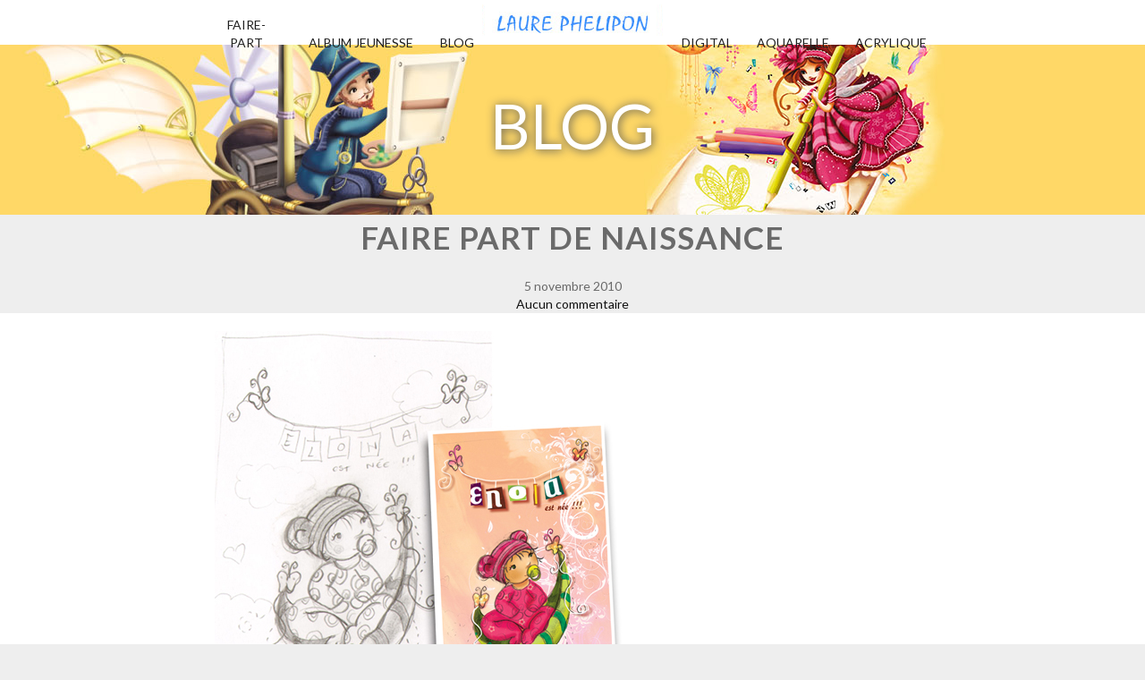

--- FILE ---
content_type: text/html; charset=UTF-8
request_url: https://www.laure-illustrations.com/2010/11/faire-part-de-naissance-pour-enola.html/faire-part-de-naissance-2
body_size: 8537
content:
<!DOCTYPE html>
<html lang="fr-FR">
<head>
	<meta charset="UTF-8">
  
	<title>faire part de naissance - Ptit blog d&#039;une illustratrice jeunesse</title>
  
  <meta http-equiv="X-UA-Compatible" content="IE=edge">
  <meta name="viewport" content="width=500, user-scalable=no">

  
  <link rel="profile" href="http://gmpg.org/xfn/11">
  
  <meta property="fb:page_id" content="22861722517">
  <meta property="fb:admins" content="741742954">
  
  <link rel="apple-touch-icon" href="apple-touch-icon-57x57.png">
	<link rel="apple-touch-icon" sizes="72x72" href="apple-touch-icon-72x72.png">
	<link rel="apple-touch-icon" sizes="114x114" href="apple-touch-icon-114x114.png">
  
  <link href="https://fonts.googleapis.com/css?family=Lato:400,400i,700,700i" rel="stylesheet">
  <!-- Fort Quinsy -->
   
  <link rel="stylesheet" href="https://www.laure-illustrations.com/wp-content/themes/laure2019/style.css?d3">
  
  <script src="https://ajax.googleapis.com/ajax/libs/jquery/3.3.1/jquery.min.js"></script>
  <script src="https://www.laure-illustrations.com/wp-content/themes/laure2019/script.js?d"></script>
	<link rel="pingback" href="https://www.laure-illustrations.com/xmlrpc.php">
<meta name='robots' content='index, follow, max-image-preview:large, max-snippet:-1, max-video-preview:-1' />

	<!-- This site is optimized with the Yoast SEO plugin v26.8 - https://yoast.com/product/yoast-seo-wordpress/ -->
	<link rel="canonical" href="https://www.laure-illustrations.com/2010/11/faire-part-de-naissance-pour-enola.html/faire-part-de-naissance-2/" />
	<meta property="og:locale" content="fr_FR" />
	<meta property="og:type" content="article" />
	<meta property="og:title" content="faire part de naissance - Ptit blog d&#039;une illustratrice jeunesse" />
	<meta property="og:url" content="https://www.laure-illustrations.com/2010/11/faire-part-de-naissance-pour-enola.html/faire-part-de-naissance-2/" />
	<meta property="og:site_name" content="Ptit blog d&#039;une illustratrice jeunesse" />
	<meta property="article:publisher" content="https://www.facebook.com/Laure.Phelipon.Illustratrice" />
	<meta property="og:image" content="https://www.laure-illustrations.com/2010/11/faire-part-de-naissance-pour-enola.html/faire-part-de-naissance-2" />
	<meta property="og:image:width" content="457" />
	<meta property="og:image:height" content="425" />
	<meta property="og:image:type" content="image/jpeg" />
	<meta name="twitter:card" content="summary_large_image" />
	<meta name="twitter:site" content="@laurepeinture" />
	<script type="application/ld+json" class="yoast-schema-graph">{"@context":"https://schema.org","@graph":[{"@type":"WebPage","@id":"https://www.laure-illustrations.com/2010/11/faire-part-de-naissance-pour-enola.html/faire-part-de-naissance-2/","url":"https://www.laure-illustrations.com/2010/11/faire-part-de-naissance-pour-enola.html/faire-part-de-naissance-2/","name":"faire part de naissance - Ptit blog d&#039;une illustratrice jeunesse","isPartOf":{"@id":"https://www.laure-illustrations.com/#website"},"primaryImageOfPage":{"@id":"https://www.laure-illustrations.com/2010/11/faire-part-de-naissance-pour-enola.html/faire-part-de-naissance-2/#primaryimage"},"image":{"@id":"https://www.laure-illustrations.com/2010/11/faire-part-de-naissance-pour-enola.html/faire-part-de-naissance-2/#primaryimage"},"thumbnailUrl":"https://medias.laure-illustrations.com//2010/11/faire-part-de-naissance1.jpg","datePublished":"2010-11-05T10:28:20+00:00","breadcrumb":{"@id":"https://www.laure-illustrations.com/2010/11/faire-part-de-naissance-pour-enola.html/faire-part-de-naissance-2/#breadcrumb"},"inLanguage":"fr-FR","potentialAction":[{"@type":"ReadAction","target":["https://www.laure-illustrations.com/2010/11/faire-part-de-naissance-pour-enola.html/faire-part-de-naissance-2/"]}]},{"@type":"ImageObject","inLanguage":"fr-FR","@id":"https://www.laure-illustrations.com/2010/11/faire-part-de-naissance-pour-enola.html/faire-part-de-naissance-2/#primaryimage","url":"https://medias.laure-illustrations.com//2010/11/faire-part-de-naissance1.jpg","contentUrl":"https://medias.laure-illustrations.com//2010/11/faire-part-de-naissance1.jpg"},{"@type":"BreadcrumbList","@id":"https://www.laure-illustrations.com/2010/11/faire-part-de-naissance-pour-enola.html/faire-part-de-naissance-2/#breadcrumb","itemListElement":[{"@type":"ListItem","position":1,"name":"Faire-part de naissance pour Enola","item":"https://www.laure-illustrations.com/2010/11/faire-part-de-naissance-pour-enola.html"},{"@type":"ListItem","position":2,"name":"faire part de naissance"}]},{"@type":"WebSite","@id":"https://www.laure-illustrations.com/#website","url":"https://www.laure-illustrations.com/","name":"Blog de Laure Phelipon","description":"Univers enfantin et coloré, personnages féerique, princesse et oursons en peluche...","publisher":{"@id":"https://www.laure-illustrations.com/#/schema/person/97aa1dcbdccca8cd15773705a3eedb57"},"potentialAction":[{"@type":"SearchAction","target":{"@type":"EntryPoint","urlTemplate":"https://www.laure-illustrations.com/?s={search_term_string}"},"query-input":{"@type":"PropertyValueSpecification","valueRequired":true,"valueName":"search_term_string"}}],"inLanguage":"fr-FR"},{"@type":["Person","Organization"],"@id":"https://www.laure-illustrations.com/#/schema/person/97aa1dcbdccca8cd15773705a3eedb57","name":"Laure Phelipon","image":{"@type":"ImageObject","inLanguage":"fr-FR","@id":"https://www.laure-illustrations.com/#/schema/person/image/","url":"https://medias.laure-illustrations.com//2023/08/324349020_1222393082020223_781001752103000875_n.jpg","contentUrl":"https://medias.laure-illustrations.com//2023/08/324349020_1222393082020223_781001752103000875_n.jpg","width":785,"height":770,"caption":"Laure Phelipon"},"logo":{"@id":"https://www.laure-illustrations.com/#/schema/person/image/"},"sameAs":["https://www.facebook.com/Laure.Phelipon.Illustratrice","https://www.instagram.com/laurephelipon/","https://www.pinterest.fr/laurephelipon/","https://www.youtube.com/@LaurePhelipon"]}]}</script>
	<!-- / Yoast SEO plugin. -->


<link rel="alternate" type="application/rss+xml" title="Ptit blog d&#039;une illustratrice jeunesse &raquo; faire part de naissance Flux des commentaires" href="https://www.laure-illustrations.com/2010/11/faire-part-de-naissance-pour-enola.html/faire-part-de-naissance-2/feed" />
<link rel="alternate" title="oEmbed (JSON)" type="application/json+oembed" href="https://www.laure-illustrations.com/wp-json/oembed/1.0/embed?url=https%3A%2F%2Fwww.laure-illustrations.com%2F2010%2F11%2Ffaire-part-de-naissance-pour-enola.html%2Ffaire-part-de-naissance-2" />
<link rel="alternate" title="oEmbed (XML)" type="text/xml+oembed" href="https://www.laure-illustrations.com/wp-json/oembed/1.0/embed?url=https%3A%2F%2Fwww.laure-illustrations.com%2F2010%2F11%2Ffaire-part-de-naissance-pour-enola.html%2Ffaire-part-de-naissance-2&#038;format=xml" />
<style id='wp-img-auto-sizes-contain-inline-css' type='text/css'>
img:is([sizes=auto i],[sizes^="auto," i]){contain-intrinsic-size:3000px 1500px}
/*# sourceURL=wp-img-auto-sizes-contain-inline-css */
</style>
<style id='wp-emoji-styles-inline-css' type='text/css'>

	img.wp-smiley, img.emoji {
		display: inline !important;
		border: none !important;
		box-shadow: none !important;
		height: 1em !important;
		width: 1em !important;
		margin: 0 0.07em !important;
		vertical-align: -0.1em !important;
		background: none !important;
		padding: 0 !important;
	}
/*# sourceURL=wp-emoji-styles-inline-css */
</style>
<style id='wp-block-library-inline-css' type='text/css'>
:root{--wp-block-synced-color:#7a00df;--wp-block-synced-color--rgb:122,0,223;--wp-bound-block-color:var(--wp-block-synced-color);--wp-editor-canvas-background:#ddd;--wp-admin-theme-color:#007cba;--wp-admin-theme-color--rgb:0,124,186;--wp-admin-theme-color-darker-10:#006ba1;--wp-admin-theme-color-darker-10--rgb:0,107,160.5;--wp-admin-theme-color-darker-20:#005a87;--wp-admin-theme-color-darker-20--rgb:0,90,135;--wp-admin-border-width-focus:2px}@media (min-resolution:192dpi){:root{--wp-admin-border-width-focus:1.5px}}.wp-element-button{cursor:pointer}:root .has-very-light-gray-background-color{background-color:#eee}:root .has-very-dark-gray-background-color{background-color:#313131}:root .has-very-light-gray-color{color:#eee}:root .has-very-dark-gray-color{color:#313131}:root .has-vivid-green-cyan-to-vivid-cyan-blue-gradient-background{background:linear-gradient(135deg,#00d084,#0693e3)}:root .has-purple-crush-gradient-background{background:linear-gradient(135deg,#34e2e4,#4721fb 50%,#ab1dfe)}:root .has-hazy-dawn-gradient-background{background:linear-gradient(135deg,#faaca8,#dad0ec)}:root .has-subdued-olive-gradient-background{background:linear-gradient(135deg,#fafae1,#67a671)}:root .has-atomic-cream-gradient-background{background:linear-gradient(135deg,#fdd79a,#004a59)}:root .has-nightshade-gradient-background{background:linear-gradient(135deg,#330968,#31cdcf)}:root .has-midnight-gradient-background{background:linear-gradient(135deg,#020381,#2874fc)}:root{--wp--preset--font-size--normal:16px;--wp--preset--font-size--huge:42px}.has-regular-font-size{font-size:1em}.has-larger-font-size{font-size:2.625em}.has-normal-font-size{font-size:var(--wp--preset--font-size--normal)}.has-huge-font-size{font-size:var(--wp--preset--font-size--huge)}.has-text-align-center{text-align:center}.has-text-align-left{text-align:left}.has-text-align-right{text-align:right}.has-fit-text{white-space:nowrap!important}#end-resizable-editor-section{display:none}.aligncenter{clear:both}.items-justified-left{justify-content:flex-start}.items-justified-center{justify-content:center}.items-justified-right{justify-content:flex-end}.items-justified-space-between{justify-content:space-between}.screen-reader-text{border:0;clip-path:inset(50%);height:1px;margin:-1px;overflow:hidden;padding:0;position:absolute;width:1px;word-wrap:normal!important}.screen-reader-text:focus{background-color:#ddd;clip-path:none;color:#444;display:block;font-size:1em;height:auto;left:5px;line-height:normal;padding:15px 23px 14px;text-decoration:none;top:5px;width:auto;z-index:100000}html :where(.has-border-color){border-style:solid}html :where([style*=border-top-color]){border-top-style:solid}html :where([style*=border-right-color]){border-right-style:solid}html :where([style*=border-bottom-color]){border-bottom-style:solid}html :where([style*=border-left-color]){border-left-style:solid}html :where([style*=border-width]){border-style:solid}html :where([style*=border-top-width]){border-top-style:solid}html :where([style*=border-right-width]){border-right-style:solid}html :where([style*=border-bottom-width]){border-bottom-style:solid}html :where([style*=border-left-width]){border-left-style:solid}html :where(img[class*=wp-image-]){height:auto;max-width:100%}:where(figure){margin:0 0 1em}html :where(.is-position-sticky){--wp-admin--admin-bar--position-offset:var(--wp-admin--admin-bar--height,0px)}@media screen and (max-width:600px){html :where(.is-position-sticky){--wp-admin--admin-bar--position-offset:0px}}

/*# sourceURL=wp-block-library-inline-css */
</style><style id='global-styles-inline-css' type='text/css'>
:root{--wp--preset--aspect-ratio--square: 1;--wp--preset--aspect-ratio--4-3: 4/3;--wp--preset--aspect-ratio--3-4: 3/4;--wp--preset--aspect-ratio--3-2: 3/2;--wp--preset--aspect-ratio--2-3: 2/3;--wp--preset--aspect-ratio--16-9: 16/9;--wp--preset--aspect-ratio--9-16: 9/16;--wp--preset--color--black: #000000;--wp--preset--color--cyan-bluish-gray: #abb8c3;--wp--preset--color--white: #ffffff;--wp--preset--color--pale-pink: #f78da7;--wp--preset--color--vivid-red: #cf2e2e;--wp--preset--color--luminous-vivid-orange: #ff6900;--wp--preset--color--luminous-vivid-amber: #fcb900;--wp--preset--color--light-green-cyan: #7bdcb5;--wp--preset--color--vivid-green-cyan: #00d084;--wp--preset--color--pale-cyan-blue: #8ed1fc;--wp--preset--color--vivid-cyan-blue: #0693e3;--wp--preset--color--vivid-purple: #9b51e0;--wp--preset--gradient--vivid-cyan-blue-to-vivid-purple: linear-gradient(135deg,rgb(6,147,227) 0%,rgb(155,81,224) 100%);--wp--preset--gradient--light-green-cyan-to-vivid-green-cyan: linear-gradient(135deg,rgb(122,220,180) 0%,rgb(0,208,130) 100%);--wp--preset--gradient--luminous-vivid-amber-to-luminous-vivid-orange: linear-gradient(135deg,rgb(252,185,0) 0%,rgb(255,105,0) 100%);--wp--preset--gradient--luminous-vivid-orange-to-vivid-red: linear-gradient(135deg,rgb(255,105,0) 0%,rgb(207,46,46) 100%);--wp--preset--gradient--very-light-gray-to-cyan-bluish-gray: linear-gradient(135deg,rgb(238,238,238) 0%,rgb(169,184,195) 100%);--wp--preset--gradient--cool-to-warm-spectrum: linear-gradient(135deg,rgb(74,234,220) 0%,rgb(151,120,209) 20%,rgb(207,42,186) 40%,rgb(238,44,130) 60%,rgb(251,105,98) 80%,rgb(254,248,76) 100%);--wp--preset--gradient--blush-light-purple: linear-gradient(135deg,rgb(255,206,236) 0%,rgb(152,150,240) 100%);--wp--preset--gradient--blush-bordeaux: linear-gradient(135deg,rgb(254,205,165) 0%,rgb(254,45,45) 50%,rgb(107,0,62) 100%);--wp--preset--gradient--luminous-dusk: linear-gradient(135deg,rgb(255,203,112) 0%,rgb(199,81,192) 50%,rgb(65,88,208) 100%);--wp--preset--gradient--pale-ocean: linear-gradient(135deg,rgb(255,245,203) 0%,rgb(182,227,212) 50%,rgb(51,167,181) 100%);--wp--preset--gradient--electric-grass: linear-gradient(135deg,rgb(202,248,128) 0%,rgb(113,206,126) 100%);--wp--preset--gradient--midnight: linear-gradient(135deg,rgb(2,3,129) 0%,rgb(40,116,252) 100%);--wp--preset--font-size--small: 13px;--wp--preset--font-size--medium: 20px;--wp--preset--font-size--large: 36px;--wp--preset--font-size--x-large: 42px;--wp--preset--spacing--20: 0.44rem;--wp--preset--spacing--30: 0.67rem;--wp--preset--spacing--40: 1rem;--wp--preset--spacing--50: 1.5rem;--wp--preset--spacing--60: 2.25rem;--wp--preset--spacing--70: 3.38rem;--wp--preset--spacing--80: 5.06rem;--wp--preset--shadow--natural: 6px 6px 9px rgba(0, 0, 0, 0.2);--wp--preset--shadow--deep: 12px 12px 50px rgba(0, 0, 0, 0.4);--wp--preset--shadow--sharp: 6px 6px 0px rgba(0, 0, 0, 0.2);--wp--preset--shadow--outlined: 6px 6px 0px -3px rgb(255, 255, 255), 6px 6px rgb(0, 0, 0);--wp--preset--shadow--crisp: 6px 6px 0px rgb(0, 0, 0);}:where(.is-layout-flex){gap: 0.5em;}:where(.is-layout-grid){gap: 0.5em;}body .is-layout-flex{display: flex;}.is-layout-flex{flex-wrap: wrap;align-items: center;}.is-layout-flex > :is(*, div){margin: 0;}body .is-layout-grid{display: grid;}.is-layout-grid > :is(*, div){margin: 0;}:where(.wp-block-columns.is-layout-flex){gap: 2em;}:where(.wp-block-columns.is-layout-grid){gap: 2em;}:where(.wp-block-post-template.is-layout-flex){gap: 1.25em;}:where(.wp-block-post-template.is-layout-grid){gap: 1.25em;}.has-black-color{color: var(--wp--preset--color--black) !important;}.has-cyan-bluish-gray-color{color: var(--wp--preset--color--cyan-bluish-gray) !important;}.has-white-color{color: var(--wp--preset--color--white) !important;}.has-pale-pink-color{color: var(--wp--preset--color--pale-pink) !important;}.has-vivid-red-color{color: var(--wp--preset--color--vivid-red) !important;}.has-luminous-vivid-orange-color{color: var(--wp--preset--color--luminous-vivid-orange) !important;}.has-luminous-vivid-amber-color{color: var(--wp--preset--color--luminous-vivid-amber) !important;}.has-light-green-cyan-color{color: var(--wp--preset--color--light-green-cyan) !important;}.has-vivid-green-cyan-color{color: var(--wp--preset--color--vivid-green-cyan) !important;}.has-pale-cyan-blue-color{color: var(--wp--preset--color--pale-cyan-blue) !important;}.has-vivid-cyan-blue-color{color: var(--wp--preset--color--vivid-cyan-blue) !important;}.has-vivid-purple-color{color: var(--wp--preset--color--vivid-purple) !important;}.has-black-background-color{background-color: var(--wp--preset--color--black) !important;}.has-cyan-bluish-gray-background-color{background-color: var(--wp--preset--color--cyan-bluish-gray) !important;}.has-white-background-color{background-color: var(--wp--preset--color--white) !important;}.has-pale-pink-background-color{background-color: var(--wp--preset--color--pale-pink) !important;}.has-vivid-red-background-color{background-color: var(--wp--preset--color--vivid-red) !important;}.has-luminous-vivid-orange-background-color{background-color: var(--wp--preset--color--luminous-vivid-orange) !important;}.has-luminous-vivid-amber-background-color{background-color: var(--wp--preset--color--luminous-vivid-amber) !important;}.has-light-green-cyan-background-color{background-color: var(--wp--preset--color--light-green-cyan) !important;}.has-vivid-green-cyan-background-color{background-color: var(--wp--preset--color--vivid-green-cyan) !important;}.has-pale-cyan-blue-background-color{background-color: var(--wp--preset--color--pale-cyan-blue) !important;}.has-vivid-cyan-blue-background-color{background-color: var(--wp--preset--color--vivid-cyan-blue) !important;}.has-vivid-purple-background-color{background-color: var(--wp--preset--color--vivid-purple) !important;}.has-black-border-color{border-color: var(--wp--preset--color--black) !important;}.has-cyan-bluish-gray-border-color{border-color: var(--wp--preset--color--cyan-bluish-gray) !important;}.has-white-border-color{border-color: var(--wp--preset--color--white) !important;}.has-pale-pink-border-color{border-color: var(--wp--preset--color--pale-pink) !important;}.has-vivid-red-border-color{border-color: var(--wp--preset--color--vivid-red) !important;}.has-luminous-vivid-orange-border-color{border-color: var(--wp--preset--color--luminous-vivid-orange) !important;}.has-luminous-vivid-amber-border-color{border-color: var(--wp--preset--color--luminous-vivid-amber) !important;}.has-light-green-cyan-border-color{border-color: var(--wp--preset--color--light-green-cyan) !important;}.has-vivid-green-cyan-border-color{border-color: var(--wp--preset--color--vivid-green-cyan) !important;}.has-pale-cyan-blue-border-color{border-color: var(--wp--preset--color--pale-cyan-blue) !important;}.has-vivid-cyan-blue-border-color{border-color: var(--wp--preset--color--vivid-cyan-blue) !important;}.has-vivid-purple-border-color{border-color: var(--wp--preset--color--vivid-purple) !important;}.has-vivid-cyan-blue-to-vivid-purple-gradient-background{background: var(--wp--preset--gradient--vivid-cyan-blue-to-vivid-purple) !important;}.has-light-green-cyan-to-vivid-green-cyan-gradient-background{background: var(--wp--preset--gradient--light-green-cyan-to-vivid-green-cyan) !important;}.has-luminous-vivid-amber-to-luminous-vivid-orange-gradient-background{background: var(--wp--preset--gradient--luminous-vivid-amber-to-luminous-vivid-orange) !important;}.has-luminous-vivid-orange-to-vivid-red-gradient-background{background: var(--wp--preset--gradient--luminous-vivid-orange-to-vivid-red) !important;}.has-very-light-gray-to-cyan-bluish-gray-gradient-background{background: var(--wp--preset--gradient--very-light-gray-to-cyan-bluish-gray) !important;}.has-cool-to-warm-spectrum-gradient-background{background: var(--wp--preset--gradient--cool-to-warm-spectrum) !important;}.has-blush-light-purple-gradient-background{background: var(--wp--preset--gradient--blush-light-purple) !important;}.has-blush-bordeaux-gradient-background{background: var(--wp--preset--gradient--blush-bordeaux) !important;}.has-luminous-dusk-gradient-background{background: var(--wp--preset--gradient--luminous-dusk) !important;}.has-pale-ocean-gradient-background{background: var(--wp--preset--gradient--pale-ocean) !important;}.has-electric-grass-gradient-background{background: var(--wp--preset--gradient--electric-grass) !important;}.has-midnight-gradient-background{background: var(--wp--preset--gradient--midnight) !important;}.has-small-font-size{font-size: var(--wp--preset--font-size--small) !important;}.has-medium-font-size{font-size: var(--wp--preset--font-size--medium) !important;}.has-large-font-size{font-size: var(--wp--preset--font-size--large) !important;}.has-x-large-font-size{font-size: var(--wp--preset--font-size--x-large) !important;}
/*# sourceURL=global-styles-inline-css */
</style>

<style id='classic-theme-styles-inline-css' type='text/css'>
/*! This file is auto-generated */
.wp-block-button__link{color:#fff;background-color:#32373c;border-radius:9999px;box-shadow:none;text-decoration:none;padding:calc(.667em + 2px) calc(1.333em + 2px);font-size:1.125em}.wp-block-file__button{background:#32373c;color:#fff;text-decoration:none}
/*# sourceURL=/wp-includes/css/classic-themes.min.css */
</style>
<link rel="https://api.w.org/" href="https://www.laure-illustrations.com/wp-json/" /><link rel="alternate" title="JSON" type="application/json" href="https://www.laure-illustrations.com/wp-json/wp/v2/media/1089" /><link rel="EditURI" type="application/rsd+xml" title="RSD" href="https://www.laure-illustrations.com/xmlrpc.php?rsd" />
<meta name="generator" content="WordPress 6.9" />
<link rel='shortlink' href='https://www.laure-illustrations.com/?p=1089' />
</head>
<body class="attachment wp-singular attachment-template-default single single-attachment postid-1089 attachmentid-1089 attachment-jpeg wp-theme-laure2019">
  <header>
            <div id="headerBar">
          <div class="barreVisuel" style="background-image:url(https://www.laure-illustrations.com/wp-content/themes/laure2019/img/barre-blog.jpg)">BLOG<div>
        </div>
            
  </header>
  <div id="page" class="site">
    <div class="site-content-contain">
		  <div id="content" class="site-content">
        <div class="article-container"><!-- nouvelle enveloppe pour améliorer la mise en page -->
<div id="global">
<div id="article">
<article id="post-1089" class="post-1089 attachment type-attachment status-inherit hentry"><header class="entry-header"><h1 class="articleTitre">faire part de naissance</h1>    <div class="article-meta">
      <time class="articleInfo entry-date published" datetime="2010-11-05T10:28:20+00:00">5 novembre 2010</time><div class="articleInfo"><a href="https://www.laure-illustrations.com/2010/11/faire-part-de-naissance-pour-enola.html/faire-part-de-naissance-2#respond" class="comments-link" >Aucun commentaire</a></div>      <div style="clear:both"></div>
    </div><!-- .article-meta -->
    </header>      <div class="articleTexte">
        <p class="attachment"><a href='https://medias.laure-illustrations.com//2010/11/faire-part-de-naissance1.jpg'><img fetchpriority="high" decoding="async" width="457" height="425" src="https://medias.laure-illustrations.com//2010/11/faire-part-de-naissance1.jpg" class="attachment-medium size-medium" alt="" /></a></p>
			<div style="clear:both"></div>
   </div>
	       <div class="articleDroit articleB1" style="font-style:italic; clear:both;">
  Les images présentes sur ce blog ne sont pas libre de droit, vous ne pouvez pas les utiliser sans avoir l'accord de l'auteur. Pour toutes demandes et questions : <a href="mailto:laurephelipon@gmail.com">laurephelipon@gmail.com</a>
      </div>

        <div class="bandoPatreon bandoGeneral">
    <div class="bandoPatreon-content">
      <h2>
        <a href="https://www.patreon.com/laurephelipon">Soutenez mon travail sur Patreon</a><br>
        En échange, vous aurez accès à des contenus exclusifs :<br>
        des goodies, des cartes, des coloriages PDF et des lives privé ..
      </h2>
      <a class="bt" href="https://www.patreon.com/laurephelipon">Décovurir</a>  
    </div>
  </div>
          <div class="bandoBoutique bandoGeneral">
    <div class="bandoBoutique-content">
      <div>
        <h2>
          <a href="https://boutique.laure-illustrations.com/tous-les-produits.php">La boutique de Laure Phelipon</a>
          Aquarelles, Reproduction, Livres, Coloriages, Tissus, Plaids, Thermos, Gourdes, Serviettes...
        </h2>
        <a class="bt" href="https://boutique.laure-illustrations.com/tous-les-produits.php">Décovurir</a>        
      </div>
      <div>
        <a href="https://boutique.laure-illustrations.com/tous-les-produits.php"><img src="https://www.laure-illustrations.com/img/boutique-apercu.webp"></a>
      </div>
    </div>
  </div>
  

            <div class="articleSociaux articleB2">
        <div style="float:right">
          <g:plusone size="tall" href="https://www.laure-illustrations.com/2010/11/faire-part-de-naissance-pour-enola.html/faire-part-de-naissance-2"></g:plusone>
        </div>
        <div class="faceBookAfficher" style="padding-top:80px; height:0px; overflow:hidden;">
          https://www.facebook.com/plugins/like.php?href=https%3A%2F%2Fwww.laure-illustrations.com%2F2010%2F11%2Ffaire-part-de-naissance-pour-enola.html%2Ffaire-part-de-naissance-2&amp;layout=standard&amp;show_faces=true&amp;width=450&amp;height=80&amp;action=like&amp;font=arial&amp;colorscheme=light
        </div>
      </div>
      </article><!-- article -->	
  <div id="navigation">
    <div class="alignleft">&laquo; <a href="https://www.laure-illustrations.com/2010/11/faire-part-de-naissance-pour-enola.html" rel="prev">Faire-part de naissance pour Enola</a></div>
    <div class="alignright"></div>
  </div>
  <div id="zoneCommentaire">
	
<!-- You can start editing here. -->


			<!-- If comments are open, but there are no comments. -->

	
	<div id="respond" class="comment-respond">
		<h3 id="reply-title" class="comment-reply-title">Laisser un commentaire</h3><p class="must-log-in">Vous devez <a href="https://www.laure-illustrations.com/wp-login.php?redirect_to=https%3A%2F%2Fwww.laure-illustrations.com%2F2010%2F11%2Ffaire-part-de-naissance-pour-enola.html%2Ffaire-part-de-naissance-2">vous connecter</a> pour publier un commentaire.</p>	</div><!-- #respond -->
	  </div>
</div>

  <h4>Recevoir des nouvelles par mail</h4>
  <div class="colonneTexte">		
    <form action="https://feedburner.google.com/fb/a/mailverify" method="post" target="popupwindow" onsubmit="window.open('https://feedburner.google.com/fb/a/mailverify?uri=Illustratrice', 'popupwindow', 'scrollbars=yes,width=550,height=520');return true">
      <div>
        <label for="email">Entrer votre email pour vous abonner au blog :</label><br />
        <input type="text" name="email" id="email"/>
        <input type="hidden" value="Illustratrice" name="uri"/>
        <input type="hidden" name="loc" value="fr_FR"/>
        <input id="sabonner" type="submit" value="S'abonner" />
      </div>
    </form>
	</div>
</div>
</div><!-- fin de .article-container -->
		<div style="clear:both"></div>
    <div id="liens">
      <!-- Ajout d'id pour chaque logo -->
      <a id="logo-facebook" href="https://www.facebook.com/Laure.Phelipon.Illustratrice" title="Facebook de Laure Phelipon"></a>
      <a id="logo-instagram" href="https://www.instagram.com/laurephelipon/" title="Instagram de Laure Phelipon"></a>
      <a id="logo-youtube" href="https://www.youtube.com/@LaurePhelipon" title="Youtube de Laure Phelipon"></a>
      <a id="logo-twitch" href="https://www.twitch.tv/laurephelipon" title="Twitch de Laure Phelipon"></a>
      <a id="logo-discord" href="https://discord.gg/qsGPZf5jgt" title="Discord de Laure Phelipon"></a>
      <a id="logo-tiktok" href="https://tiktok.com/@laurephelipon" title="Tiktok de Laure Phelipon"></a>
      
      <a id="logo-whatsapp" href="https://whatsapp.com/channel/0029Vaaaomh0bIdh3bRTij0a" title="Whatsapp de Laure Phelipon"></a>
      <a id="logo-patreon" href="https://patreon.com/laurePhelipon" title="Patreon de Laure Phelipon"></a>
      
    </div>
  </div><!-- #content -->
  <footer id="site-footer" role="contentinfo">
    <div id="foot">
      Laure Phelipon Mandonnaud - 87 000 Limoges - <a href="mailto:laurephelipon@gmail.com">laurephelipon@gmail.com</a> - <a href="feed:https://feeds.feedburner.com/Illustratrice">Articles (RSS)</a>
    </div>
  </footer>
  </div><!-- .site-content-contain -->
</div><!-- #page -->
<nav id="barreNav">
  <a id="barreNavTitre" href="https://www.laure-illustrations.com"></a>
  <ul>
    <li id="barreNav-accueil"><a href="https://www.laure-illustrations.com/">Accueil</a>

    <li id="barreNav-fp"><a href="https://www.laure-illustrations.com/faire-part/">Faire-part</a>
    <li id="barreNav-album"><a href="https://www.laure-illustrations.com/album-jeunesse/">Album jeunesse</a>
    <li id="barreNav-blog"><a href="https://www.laure-illustrations.com/articles">Blog</a>

    <li id="barreNav-numerique"><a href="https://www.laure-illustrations.com/numerique/">Digital</a>
    <li id="barreNav-aquarelle"><a href="https://www.laure-illustrations.com/aquarelle/">Aquarelle</a>
    <li id="barreNav-acrylique"><a href="https://www.laure-illustrations.com/peinture-acrylique/">Acrylique</a>
  </ul>
  <div id="boutonMenu"></div>
</nav>

<script type="speculationrules">
{"prefetch":[{"source":"document","where":{"and":[{"href_matches":"/*"},{"not":{"href_matches":["/wp-*.php","/wp-admin/*","/*","/wp-content/*","/wp-content/plugins/*","/wp-content/themes/laure2019/*","/*\\?(.+)"]}},{"not":{"selector_matches":"a[rel~=\"nofollow\"]"}},{"not":{"selector_matches":".no-prefetch, .no-prefetch a"}}]},"eagerness":"conservative"}]}
</script>
<script id="wp-emoji-settings" type="application/json">
{"baseUrl":"https://s.w.org/images/core/emoji/17.0.2/72x72/","ext":".png","svgUrl":"https://s.w.org/images/core/emoji/17.0.2/svg/","svgExt":".svg","source":{"concatemoji":"https://www.laure-illustrations.com/wp-includes/js/wp-emoji-release.min.js?ver=6.9"}}
</script>
<script type="module">
/* <![CDATA[ */
/*! This file is auto-generated */
const a=JSON.parse(document.getElementById("wp-emoji-settings").textContent),o=(window._wpemojiSettings=a,"wpEmojiSettingsSupports"),s=["flag","emoji"];function i(e){try{var t={supportTests:e,timestamp:(new Date).valueOf()};sessionStorage.setItem(o,JSON.stringify(t))}catch(e){}}function c(e,t,n){e.clearRect(0,0,e.canvas.width,e.canvas.height),e.fillText(t,0,0);t=new Uint32Array(e.getImageData(0,0,e.canvas.width,e.canvas.height).data);e.clearRect(0,0,e.canvas.width,e.canvas.height),e.fillText(n,0,0);const a=new Uint32Array(e.getImageData(0,0,e.canvas.width,e.canvas.height).data);return t.every((e,t)=>e===a[t])}function p(e,t){e.clearRect(0,0,e.canvas.width,e.canvas.height),e.fillText(t,0,0);var n=e.getImageData(16,16,1,1);for(let e=0;e<n.data.length;e++)if(0!==n.data[e])return!1;return!0}function u(e,t,n,a){switch(t){case"flag":return n(e,"\ud83c\udff3\ufe0f\u200d\u26a7\ufe0f","\ud83c\udff3\ufe0f\u200b\u26a7\ufe0f")?!1:!n(e,"\ud83c\udde8\ud83c\uddf6","\ud83c\udde8\u200b\ud83c\uddf6")&&!n(e,"\ud83c\udff4\udb40\udc67\udb40\udc62\udb40\udc65\udb40\udc6e\udb40\udc67\udb40\udc7f","\ud83c\udff4\u200b\udb40\udc67\u200b\udb40\udc62\u200b\udb40\udc65\u200b\udb40\udc6e\u200b\udb40\udc67\u200b\udb40\udc7f");case"emoji":return!a(e,"\ud83e\u1fac8")}return!1}function f(e,t,n,a){let r;const o=(r="undefined"!=typeof WorkerGlobalScope&&self instanceof WorkerGlobalScope?new OffscreenCanvas(300,150):document.createElement("canvas")).getContext("2d",{willReadFrequently:!0}),s=(o.textBaseline="top",o.font="600 32px Arial",{});return e.forEach(e=>{s[e]=t(o,e,n,a)}),s}function r(e){var t=document.createElement("script");t.src=e,t.defer=!0,document.head.appendChild(t)}a.supports={everything:!0,everythingExceptFlag:!0},new Promise(t=>{let n=function(){try{var e=JSON.parse(sessionStorage.getItem(o));if("object"==typeof e&&"number"==typeof e.timestamp&&(new Date).valueOf()<e.timestamp+604800&&"object"==typeof e.supportTests)return e.supportTests}catch(e){}return null}();if(!n){if("undefined"!=typeof Worker&&"undefined"!=typeof OffscreenCanvas&&"undefined"!=typeof URL&&URL.createObjectURL&&"undefined"!=typeof Blob)try{var e="postMessage("+f.toString()+"("+[JSON.stringify(s),u.toString(),c.toString(),p.toString()].join(",")+"));",a=new Blob([e],{type:"text/javascript"});const r=new Worker(URL.createObjectURL(a),{name:"wpTestEmojiSupports"});return void(r.onmessage=e=>{i(n=e.data),r.terminate(),t(n)})}catch(e){}i(n=f(s,u,c,p))}t(n)}).then(e=>{for(const n in e)a.supports[n]=e[n],a.supports.everything=a.supports.everything&&a.supports[n],"flag"!==n&&(a.supports.everythingExceptFlag=a.supports.everythingExceptFlag&&a.supports[n]);var t;a.supports.everythingExceptFlag=a.supports.everythingExceptFlag&&!a.supports.flag,a.supports.everything||((t=a.source||{}).concatemoji?r(t.concatemoji):t.wpemoji&&t.twemoji&&(r(t.twemoji),r(t.wpemoji)))});
//# sourceURL=https://www.laure-illustrations.com/wp-includes/js/wp-emoji-loader.min.js
/* ]]> */
</script>
<!-- Global site tag (gtag.js) - Google Analytics -->
<script async src="https://www.googletagmanager.com/gtag/js?id=UA-142148-4"></script>
<script>
  window.dataLayer = window.dataLayer || [];
  function gtag(){dataLayer.push(arguments);}
  gtag('js', new Date());

  gtag('config', 'UA-142148-4');
</script>

</body>
</html>